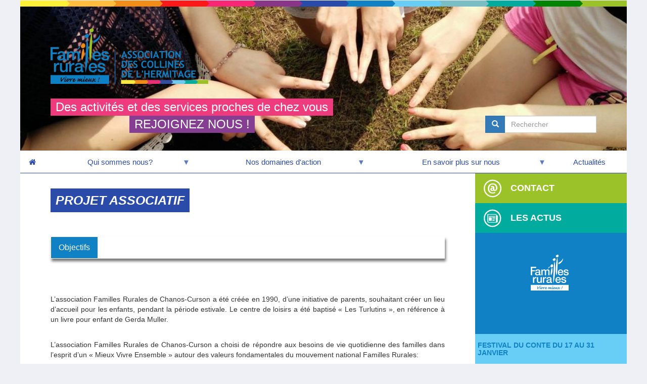

--- FILE ---
content_type: text/html; charset=UTF-8
request_url: https://www.famillesrurales.org/chanos-curson-colline-de-l-hermitage/5/projet-associatif
body_size: 9758
content:
<!DOCTYPE html>
<html  lang="fr" dir="ltr" prefix="og: https://ogp.me/ns#">
  <head>
    <meta charset="utf-8" />
<meta name="description" content="L’association Familles Rurales de Chanos-Curson a été créée en 1990, d’une initiative de parents, souhaitant créer un lieu d’accueil pour les enfants, pendant la période estivale. Le centre de loisirs a été baptisé « Les Turlutins », en référence à un livre pour enfant de Gerda Muller. L’association Familles Rurales de Chanos-Curson a choisi de répondre aux besoins de vie quotidienne des familles dans l’esprit d’un « Mieux Vivre Ensemble » autour des valeurs fondamentales du mouvement national Familles Rurales:" />
<link rel="canonical" href="https://www.famillesrurales.org/chanos-curson-colline-de-l-hermitage/5/projet-associatif" />
<meta name="Generator" content="Drupal 10 (https://www.drupal.org)" />
<meta name="MobileOptimized" content="width" />
<meta name="HandheldFriendly" content="true" />
<meta name="viewport" content="width=device-width, initial-scale=1.0" />
<style>div#sliding-popup, div#sliding-popup .eu-cookie-withdraw-banner, .eu-cookie-withdraw-tab {background: #000000} div#sliding-popup.eu-cookie-withdraw-wrapper { background: transparent; } #sliding-popup h1, #sliding-popup h2, #sliding-popup h3, #sliding-popup p, #sliding-popup label, #sliding-popup div, .eu-cookie-compliance-more-button, .eu-cookie-compliance-secondary-button, .eu-cookie-withdraw-tab { color: #ffffff;} .eu-cookie-withdraw-tab { border-color: #ffffff;}</style>
<link rel="icon" href="/chanos-curson-colline-de-l-hermitage/sites/multisite.famillesrurales.org._chanos-curson-colline-de-l-hermitage/files/template/favicon-32x32.png" type="image/vnd.microsoft.icon" />

    <title>Projet associatif | ASSOCIATION FAMILLES RURALES COLLINES DE L&#039;HERMITAGE DROME</title>
    <link rel="stylesheet" media="all" href="/chanos-curson-colline-de-l-hermitage/libraries/drupal-superfish/css/superfish.css?t8ng26" />
<link rel="stylesheet" media="all" href="/chanos-curson-colline-de-l-hermitage/core/misc/components/progress.module.css?t8ng26" />
<link rel="stylesheet" media="all" href="/chanos-curson-colline-de-l-hermitage/core/modules/system/css/components/align.module.css?t8ng26" />
<link rel="stylesheet" media="all" href="/chanos-curson-colline-de-l-hermitage/core/modules/system/css/components/fieldgroup.module.css?t8ng26" />
<link rel="stylesheet" media="all" href="/chanos-curson-colline-de-l-hermitage/core/modules/system/css/components/container-inline.module.css?t8ng26" />
<link rel="stylesheet" media="all" href="/chanos-curson-colline-de-l-hermitage/core/modules/system/css/components/clearfix.module.css?t8ng26" />
<link rel="stylesheet" media="all" href="/chanos-curson-colline-de-l-hermitage/core/modules/system/css/components/details.module.css?t8ng26" />
<link rel="stylesheet" media="all" href="/chanos-curson-colline-de-l-hermitage/core/modules/system/css/components/hidden.module.css?t8ng26" />
<link rel="stylesheet" media="all" href="/chanos-curson-colline-de-l-hermitage/core/modules/system/css/components/item-list.module.css?t8ng26" />
<link rel="stylesheet" media="all" href="/chanos-curson-colline-de-l-hermitage/core/modules/system/css/components/js.module.css?t8ng26" />
<link rel="stylesheet" media="all" href="/chanos-curson-colline-de-l-hermitage/core/modules/system/css/components/nowrap.module.css?t8ng26" />
<link rel="stylesheet" media="all" href="/chanos-curson-colline-de-l-hermitage/core/modules/system/css/components/position-container.module.css?t8ng26" />
<link rel="stylesheet" media="all" href="/chanos-curson-colline-de-l-hermitage/core/modules/system/css/components/reset-appearance.module.css?t8ng26" />
<link rel="stylesheet" media="all" href="/chanos-curson-colline-de-l-hermitage/core/modules/system/css/components/resize.module.css?t8ng26" />
<link rel="stylesheet" media="all" href="/chanos-curson-colline-de-l-hermitage/core/modules/system/css/components/system-status-counter.css?t8ng26" />
<link rel="stylesheet" media="all" href="/chanos-curson-colline-de-l-hermitage/core/modules/system/css/components/system-status-report-counters.css?t8ng26" />
<link rel="stylesheet" media="all" href="/chanos-curson-colline-de-l-hermitage/core/modules/system/css/components/system-status-report-general-info.css?t8ng26" />
<link rel="stylesheet" media="all" href="/chanos-curson-colline-de-l-hermitage/core/modules/system/css/components/tablesort.module.css?t8ng26" />
<link rel="stylesheet" media="all" href="/chanos-curson-colline-de-l-hermitage/modules/custom/fr_setup/css/captionjs.min.css?t8ng26" />
<link rel="stylesheet" media="all" href="/chanos-curson-colline-de-l-hermitage/core/modules/views/css/views.module.css?t8ng26" />
<link rel="stylesheet" media="all" href="/chanos-curson-colline-de-l-hermitage/modules/contrib/eu_cookie_compliance/css/eu_cookie_compliance.css?t8ng26" />
<link rel="stylesheet" media="all" href="/chanos-curson-colline-de-l-hermitage/modules/custom/lg_cartographie/leaflet/leaflet.css?t8ng26" />
<link rel="stylesheet" media="all" href="/chanos-curson-colline-de-l-hermitage/modules/custom/lg_cartographie/leaflet/markerCluster/MarkerCluster.Default.min.css?t8ng26" />
<link rel="stylesheet" media="all" href="/chanos-curson-colline-de-l-hermitage/libraries/drupal-superfish/style/blue/blue.css?t8ng26" />
<link rel="stylesheet" media="all" href="https://cdn.jsdelivr.net/npm/bootstrap@3.4.1/dist/css/bootstrap.css" integrity="sha256-0XAFLBbK7DgQ8t7mRWU5BF2OMm9tjtfH945Z7TTeNIo=" crossorigin="anonymous" />
<link rel="stylesheet" media="all" href="https://cdn.jsdelivr.net/npm/@unicorn-fail/drupal-bootstrap-styles@0.0.2/dist/3.4.0/8.x-3.x/drupal-bootstrap.css" integrity="sha512-j4mdyNbQqqp+6Q/HtootpbGoc2ZX0C/ktbXnauPFEz7A457PB6le79qasOBVcrSrOBtGAm0aVU2SOKFzBl6RhA==" crossorigin="anonymous" />
<link rel="stylesheet" media="all" href="/chanos-curson-colline-de-l-hermitage/themes/fr_associations/../fr_multisites/css/global.css?t8ng26" />
<link rel="stylesheet" media="all" href="/chanos-curson-colline-de-l-hermitage/themes/fr_associations/../fr_multisites/css/image.css?t8ng26" />
<link rel="stylesheet" media="all" href="/chanos-curson-colline-de-l-hermitage/themes/fr_associations/../fr_multisites/css/font/_frfont.css?t8ng26" />
<link rel="stylesheet" media="all" href="/chanos-curson-colline-de-l-hermitage/themes/fr_associations/../fr_multisites/css/owl.carousel.css?t8ng26" />
<link rel="stylesheet" media="all" href="/chanos-curson-colline-de-l-hermitage/themes/fr_associations/../fr_multisites/css/custom-slider.css?t8ng26" />
<link rel="stylesheet" media="all" href="/chanos-curson-colline-de-l-hermitage/themes/fr_associations/css/article.css?t8ng26" />
<link rel="stylesheet" media="all" href="/chanos-curson-colline-de-l-hermitage/themes/fr_associations/css/custom-carousel.css?t8ng26" />
<link rel="stylesheet" media="all" href="/chanos-curson-colline-de-l-hermitage/themes/fr_associations/css/accordions.css?t8ng26" />
<link rel="stylesheet" media="all" href="/chanos-curson-colline-de-l-hermitage/themes/fr_associations/css/goodies.css?t8ng26" />
<link rel="stylesheet" media="all" href="/chanos-curson-colline-de-l-hermitage/themes/fr_associations/css/style.css?t8ng26" />
<link rel="stylesheet" media="all" href="/chanos-curson-colline-de-l-hermitage/themes/fr_associations/css/page-login.css?t8ng26" />
<link rel="stylesheet" media="all" href="/chanos-curson-colline-de-l-hermitage/themes/fr_associations/css/page-emploi.css?t8ng26" />
<link rel="stylesheet" media="all" href="/chanos-curson-colline-de-l-hermitage/themes/fr_associations/css/custom-loader.css?t8ng26" />
<link rel="stylesheet" media="all" href="/chanos-curson-colline-de-l-hermitage/themes/fr_associations/css/tabs.css?t8ng26" />
<link rel="stylesheet" media="all" href="/chanos-curson-colline-de-l-hermitage/themes/fr_associations/css/admin.css?t8ng26" />
<link rel="stylesheet" media="all" href="/chanos-curson-colline-de-l-hermitage/themes/fr_associations/css/banner-buttons.css?t8ng26" />
<link rel="stylesheet" media="all" href="/chanos-curson-colline-de-l-hermitage/themes/fr_associations/css/superfish.css?t8ng26" />
<link rel="stylesheet" media="all" href="/chanos-curson-colline-de-l-hermitage/themes/fr_associations/css/header.css?t8ng26" />
<link rel="stylesheet" media="all" href="/chanos-curson-colline-de-l-hermitage/themes/fr_associations/css/footer.css?t8ng26" />
<link rel="stylesheet" media="all" href="/chanos-curson-colline-de-l-hermitage/themes/fr_associations/css/search-engine.css?t8ng26" />
<link rel="stylesheet" media="all" href="/chanos-curson-colline-de-l-hermitage/themes/fr_associations/css/blocks.css?t8ng26" />
<link rel="stylesheet" media="all" href="/chanos-curson-colline-de-l-hermitage/themes/fr_associations/css/newsletter-subscription.css?t8ng26" />
<link rel="stylesheet" media="all" href="/chanos-curson-colline-de-l-hermitage/themes/fr_associations/css/page-actualite.css?t8ng26" />
<link rel="stylesheet" media="all" href="/chanos-curson-colline-de-l-hermitage/themes/fr_associations/css/page-famillesrurales.css?t8ng26" />
<link rel="stylesheet" media="all" href="/chanos-curson-colline-de-l-hermitage/themes/fr_associations/css/page-etablissement.css?t8ng26" />
<link rel="stylesheet" media="all" href="/chanos-curson-colline-de-l-hermitage/themes/fr_associations/css/page-search-results.css?t8ng26" />
<link rel="stylesheet" media="all" href="/chanos-curson-colline-de-l-hermitage/themes/fr_associations/css/sharebox.css?t8ng26" />
<link rel="stylesheet" media="all" href="/chanos-curson-colline-de-l-hermitage/themes/fr_associations/css/custom-webform.css?t8ng26" />
<link rel="stylesheet" media="all" href="/chanos-curson-colline-de-l-hermitage/themes/fr_associations/../fr_multisites/css/bootstrap-css.css?t8ng26" />

    
        <script type="text/javascript" src="https://maps.googleapis.com/maps/api/js?key=AIzaSyD_rlksVx_jki4qmLuv0xMTwJQvoFxUUdc"></script>

                              
                                  

                  
      <link rel="stylesheet" href="/themes/fr_associations/kendo/css/kendo.common-bootstrap.css" />
      <link rel="stylesheet" href="/themes/fr_associations/kendo/css/kendo.bootstrap.css" />
  </head>
  <body class="path-node page-node-type-page-famillesrurales has-glyphicons">

      <div id="fb-root"></div>
    <script async defer crossorigin="anonymous" src="https://connect.facebook.net/fr_FR/sdk.js#xfbml=1&version=v20.0" nonce="54ThyLUI"></script>
  
  <script src="https://platform.linkedin.com/in.js" type="text/javascript">lang: fr_FR</script>

    <a href="#main-content" class="visually-hidden focusable skip-link">
      Aller au contenu principal
    </a>
    
      <div class="dialog-off-canvas-main-canvas" data-off-canvas-main-canvas>
    

                    <header class="navbar navbar-default container-fluid" id="navbar" role="banner">
            
                                                                            <div class="main-wrapper col-sm-12" role="heading">
                              <div class="region region-header">
    <div data-drupal-messages-fallback class="hidden"></div>

  </div>

                        </div>
                                    
                <ul class="arc-en-ciel">
    <li class="arc1">&nbsp;</li>
    <li class="arc2">&nbsp;</li>
    <li class="arc3">&nbsp;</li>
    <li class="arc4">&nbsp;</li>
    <li class="arc5">&nbsp;</li>
    <li class="arc6">&nbsp;</li>
    <li class="arc7">&nbsp;</li>
    <li class="arc8">&nbsp;</li>
    <li class="arc9">&nbsp;</li>
    <li class="arc10">&nbsp;</li>
    <li class="arc11">&nbsp;</li>
    <li class="arc12">&nbsp;</li>
    <li class="arc13">&nbsp;</li>
</ul>                <div class="navbar-header" style="background: url(https://www.famillesrurales.org/chanos-curson-colline-de-l-hermitage/sites/multisite.famillesrurales.org._chanos-curson-colline-de-l-hermitage/files/styles/banner_association/public/team-1381084_1920_0.jpg?itok=y_jwMuHh);background-size: cover;">
                      <div class="region region-navigation">
          <a class="logo navbar-btn pull-left" href="/chanos-curson-colline-de-l-hermitage/" title="Accueil" rel="home">
      <img src="https://www.famillesrurales.org/chanos-curson-colline-de-l-hermitage/sites/multisite.famillesrurales.org._chanos-curson-colline-de-l-hermitage/files/styles/logo_association/public/logo_COLLINES_HERMITAGE.png?itok=GoYxt3u0" alt="Accueil" />
    </a>
            <section id="block-utilisateurassociationbannerteaser" class="block block-fr-setup block-association-teaser-block clearfix">
  
    

          <div class="sentence">

                    <div>
                <div class="sentence1">

                    Des activités et des services proches de chez vous

                </div>
            </div>
        
                    <div>
                <div class="sentence2">

                    REJOIGNEZ NOUS ! 

                </div>
            </div>
        

    </div>

  </section>

<div class="search-block-form block block-search block-search-form-block" data-drupal-selector="search-block-form" id="block-fr-associations-search" role="search">
  
      <h2 class="visually-hidden">Search</h2>
    
      <form action="/chanos-curson-colline-de-l-hermitage/search/help" method="get" id="search-block-form" accept-charset="UTF-8">
  <div class="form-item js-form-item form-type-search js-form-type-search form-item-keys js-form-item-keys form-no-label form-group">
      <label for="edit-keys" class="control-label sr-only">Rechercher</label>
  
  
  <div class="input-group">

  <span class="input-group-btn">
    <button type="submit" value="Search" class="button js-form-submit form-submit btn-primary btn icon-only" name="">
      <span class="sr-only">Rechercher</span>
      <span class="icon glyphicon glyphicon-search" aria-hidden="true"></span>
    </button>
  </span>

  <input title="" data-drupal-selector="edit-keys" class="form-search form-control" placeholder="Rechercher" type="search"
         id="edit-keys" name="keys" value="" size="15" maxlength="128" data-toggle="tooltip"
         data-original-title="Indiquer les termes à rechercher">

</div>

  
  
  </div>
<div class="form-actions form-group js-form-wrapper form-wrapper" data-drupal-selector="edit-actions" id="edit-actions"></div>

</form>

  </div>
<section id="block-fr-associations-navigationprincipale-2" class="block block-superfish block-superfishmain clearfix">
  
    

      
<ul id="superfish-main" class="menu sf-menu sf-main sf-horizontal sf-style-blue">
  <li id="main-standardfront-page" class="sf-depth-1 sf-no-children">
        <a href="/chanos-curson-colline-de-l-hermitage/"
           class="sf-depth-1 sf-no-children home">
            <i class="icons icon-home"></i>
        </a>
    </li>
    <li style="z-index: 99;" id="0"
    ><a href="https://www.famillesrurales.org/chanos-curson-colline-de-l-hermitage" class=" menuparent" onclick="return false;"><span>Qui sommes nous? </span></a><ul><li style="z-index: 99;" id="0"
    ><a href="/chanos-curson-colline-de-l-hermitage/36/notre-projet" class="sf-depth-3" target="">Notre projet</a></li><li style="z-index: 98;" id="1"
    ><a href="/chanos-curson-colline-de-l-hermitage/37/nos-valeurs" class="sf-depth-3">Nos valeurs</a></li><li style="z-index: 97;" id="2"
    ><a href="/chanos-curson-colline-de-l-hermitage/9/les-activites-de-lassociation" class="sf-depth-3" target="">Les activités de l&#039;association</a></li><li style="z-index: 96;" id="3"
    ><a href="/chanos-curson-colline-de-l-hermitage/10/lequipe" class="sf-depth-3">L&#039;équipe</a></li></ul></li><li style="z-index: 98;" id="1"
    ><a href="https://www.famillesrurales.org/chanos-curson-colline-de-l-hermitage" class=" menuparent" onclick="return false;"><span>Nos domaines d&#039;action </span></a><ul><li style="z-index: 99;" id="0"
    ><a href="/chanos-curson-colline-de-l-hermitage/44/accueil-periscolaire-et-restauration-scolaire" class="sf-depth-3" target="">Accueil périscolaire et restauration scolaire</a></li><li style="z-index: 98;" id="1"
    ><a href="/chanos-curson-colline-de-l-hermitage/47/accueil-de-loisirs-mercredis-vacances" class="sf-depth-3" target="">Accueil de loisirs mercredis &amp; vacances (3/12ans)</a></li><li style="z-index: 97;" id="2"
    ><a href="/chanos-curson-colline-de-l-hermitage/51/actions-jeunesse" class="sf-depth-3" target="">Actions jeunesse (10ans et plus)</a></li><li style="z-index: 96;" id="3"
    ><a href="/chanos-curson-colline-de-l-hermitage/55/animations-locales" class="sf-depth-3" target="">Animations Locales (enfants, jeunes, adultes)</a></li><li style="z-index: 95;" id="4"
    ><a href="/chanos-curson-colline-de-l-hermitage/79/accompagnement-de-la-parentalite" class="sf-depth-3" target="">Accompagnement de la parentalité</a></li></ul></li><li style="z-index: 97;" id="2"
    ><a href="https://www.famillesrurales.org/chanos-curson-colline-de-l-hermitage" class=" menuparent" onclick="return false;"><span>En savoir plus sur nous </span></a><ul><li style="z-index: 99;" id="0"
    ><a href="/chanos-curson-colline-de-l-hermitage/58/consulter-nos-brochures-et-nos-lettres-dinformation" class="sf-depth-3">Brochures et lettre d&#039;information</a></li><li style="z-index: 98;" id="1"
    ><a href="/chanos-curson-colline-de-l-hermitage/61/la-boite-souvenirs" class="sf-depth-3" target="">La boîte à souvenirs</a></li><li style="z-index: 97;" id="2"
    ><a href="/chanos-curson-colline-de-l-hermitage/3/parle-de-nous-dans-la-presse" class="sf-depth-3" target="">On parle de nous dans la presse</a></li><li style="z-index: 96;" id="3"
    ><a href="/chanos-curson-colline-de-l-hermitage/57/nous-contacter" class="sf-depth-3">Nous contacter</a></li></ul></li><li style="z-index: 96;" id="3"
    ><a href="/chanos-curson-colline-de-l-hermitage/actualites" class="sf-depth-2">Actualités</a></li>
</ul>

  </section>


  </div>

                                                        </div>

                                                        </header>
    
    <div role="main" class="main-container container-fluid js-quickedit-main-content">

                        <section class="main-wrapper col-sm-9" id="main_bg">

                        
                                                            
                            
                                        <a id="main-content"></a>
                  <div class="region region-content">
        <h1 class="page-header">
<span>Projet associatif</span>
</h1>



<article data-history-node-id="5" class="page-famillesrurales full clearfix">

    <div class="introduction">

                                                        
    </div>

            <div id="article-tabs" class="div-nav-tab">

        <ul class="nav nav-tabs" role="tablist" id="tabs">
            
                                                                    
                                                    
                <li class=" last active">
                    <a href="/chanos-curson-colline-de-l-hermitage//5/projet-associatif" >
                        Objectifs
                    </a>
                </li>
                    </ul>

    </div>

    
                                        

    
    <div class="content">
        

<div class="field field--name-body field--type-text-with-summary field--label-hidden">
            <div class="field--item"><p>L’association Familles Rurales de Chanos-Curson a été créée en 1990, d’une initiative de parents, souhaitant créer un lieu d’accueil pour les enfants, pendant la période estivale. Le centre de loisirs a été baptisé « Les Turlutins », en référence à un livre pour enfant de Gerda Muller.</p><p><br>L’association Familles Rurales de Chanos-Curson a choisi de répondre aux besoins de vie quotidienne des familles dans l’esprit d’un « Mieux Vivre Ensemble » autour des valeurs fondamentales du mouvement national Familles Rurales:</p><ul>	<li>Agir en milieu rural pour rendre ce territoire attractif et accueillant (créer du</li></ul><p>lien social)</p><ul>	<li>Promouvoir la citoyenneté (participation volontariste de tous aux choix de vie</li></ul><p>publique) et la solidarité (partage équitable des ressources du territoire),</p><ul>	<li>Renforcer les liens entre les générations,</li>	<li>Conforter la dimension éducative des familles.</li></ul><p>&nbsp;</p><p><strong>Plusieurs objectifs ont été retenus, et seront notre « feuille de route » dans la mise en place de nouveaux services ou activités:</strong></p><p><br>Être solidaire et créer des liens:</p><ul>	<li>Favoriser la solidarité entre habitants de tous âges sur notre territoire intercommunal (et particulièrement les communes de Chanos-Curson, Veaunes et Mercurol),</li></ul><ul>	<li>Tisser un réseau entre bénévoles, favoriser le partenariat entre associations,</li>	<li>Favoriser la convivialité et la simplicité,-</li>	<li>Favoriser la mixité sociale,</li>	<li>Permettre aux nouvelles familles de s’intégrer dans la vie locale et associative,</li>	<li>Faire grandir les acteurs de l’association (projets professionnels des salariés, formation des bénévoles...).</li></ul><p>Donner une place privilégiée à la famille:</p><ul>	<li>Favoriser l’échange sur la parentalité,</li>	<li>Répondre aux besoins des familles</li>	<li>Encourager le développement de l'autonomie des enfants (mini-camps),</li></ul><p>Favoriser l’exercice de la citoyenneté:</p><ul>	<li>Favoriser l’implication des jeunes dans la vie locale (CMJ, actions solidaires)</li>	<li>S’ouvrir aux autres, localement et plus loin (échange avec Lyon)</li>	<li>Promouvoir le respect des différences quelles qu’elles soient (accueil enfants en situation de handicap)</li>	<li>Sensibiliser au respect de l’environnement et au développement local (projet poules,jardins, choix de prestataires locaux...)</li></ul><p>Contribuer au développement culturel:</p><ul>	<li>Développer la diffusion d’informations,</li>	<li>Favoriser la culture en milieu rural (Poursuivre le partenariat avec la bibliothèque, avec la MJC et PassAdos...)</li>	<li>Échanger nos savoirs</li>	<li>Susciter la curiosité et la découverte (soirée Jazz Vocal)</li></ul></div>
        </div>

    </div>

</article>

  </div>

                    </section>

                                            <aside class="main-wrapper col-sm-3" role="complementary">
                      <div class="region region-sidebar-second">
    <section id="block-utilisateuradressesassociationstructure" class="block block-fr-setup block-address-association-block clearfix">
  
    

      <div class="swrapper">

    <div class="banner-wrapper contact">
        <div class="banner">
            <i class="icons icon-contact"></i>
            <h4>Contact</h4>
        </div>
    </div>

    <div class="wrapper">

        
                        <h6>
                FR CHANOS CURSON
            </h6>
            
            <p>
                7 rue des Écoles<br />
<br />
                 26600  CHANOS CURSON
            </p>

            <p>

                                    <span class="blue icons icon-phone">&nbsp;09.71.45.40.58</span>
                    <br />
                
                
                
                
                                    <span class="blue icons icon-mail">&nbsp;<a href="mailto:evs.chanoscurson@gmail.com" class="spamspan">Nous écrire</a></span>
                    <br />
                
                                                                            </p>
            
        
        

    </div>

</div>


  </section>

<section class="block-fr-portail-utilisateurfamillesruralesliensprincipaux block block-fr-setup block-frmain-links-block clearfix" id="block-fr-associations-utilisateurfamillesruralesliensprincipaux">
  
    

      <div class="banner-wrapper webdesfamilles">
    <a class="banner arc bottom" href="https://www.webdesfamilles.fr">
        <i class="icons icon-famille"></i>
        <h4>
            WEB DES FAMILLES
        </h4>
    </a>
</div>

                        
                        
  </section>

<section class="views-element-container block block-views block-views-blockcustom-association-actualites-slider-assos-bloc-actu-sidebar clearfix" id="block-views-block-custom-association-actualites-slider-sidebar">
    

    <div class="swrapper">


        <div class="banner-wrapper actualites">
            <div class="banner">
                <i class="icons icon-actu-pres"></i>
                <h4>Les actus</h4>
            </div>
        </div>

        

                    <div class="wrapper">
                <div class="form-group">
<div class="view view-custom-association-actualites-slider view-id-custom_association_actualites_slider view-display-id-assos_bloc_actu_sidebar js-view-dom-id-37d87d26625e5ad100405cb5a0745b26d3d998e4081c1fed7555b72d5685d1fc">
    
        
            
            <div class="view-content">

            <div class="owl-carousel-container custom-carousel">
                <div class="owl-header">
                    <div class="carousel-arrows animate-onscroll">
                        <span class="left-arrow"><i class="icons icon-left-dir"></i></span>
                        <span class="right-arrow"><i class="icons icon-right-dir"></i></span>
                    </div>
                </div>
                <div class="owl-carousel" data-max-items="1">


                        <div class="views-row">





<article data-history-node-id="138" class="actualite is-promoted teaser clearfix petite-enfance bg">

  <div class="col-lg-6 col-md-6 col-sm-12 image">

        
    <img src="https://www.famillesrurales.org/chanos-curson-colline-de-l-hermitage/sites/multisite.famillesrurales.org._chanos-curson-colline-de-l-hermitage/files/template/image-defaut.png" class="default"/>


  </div>

  <div class="col-lg-6 col-md-6 col-sm-12 description">

    <div class="label petite-enfance color">Actualité</div>

    
          <h2>
        <a href="/chanos-curson-colline-de-l-hermitage/138/festival-du-conte-du-17-au-31-janvier" rel="bookmark">Festival du Conte du 17 au 31 janvier</a>
      </h2>
        

    <div class="date">
      Créée le 8 janvier 2025
    </div>

    <div class="resume">

      <p>
        Onzième édition avec des spectacles tout public et des formations pour les adultes
      </p>

      <div class="petite-enfance end-actu"></div>
    </div>

        


    
    

<div
    class="sharebox social-buttons"
    data-services=" facebook twitter-x"
    data-title="Festival du Conte du 17 au 31 janvier"
    data-url="https://www.famillesrurales.org/chanos-curson-colline-de-l-hermitage/138/festival-du-conte-du-17-au-31-janvier"
    data-youtube="">
    </div>


    <div class="more">
      <a href="/chanos-curson-colline-de-l-hermitage/138/festival-du-conte-du-17-au-31-janvier" class="btn btn-more">Lire +</a>
    </div>

  </div>

</article>
</div>


                </div>
            </div>
        </div>
    
                    </div>
</div>

            </div>
        
    </div>

</section>

<section class="block-fr-portail-utilisateursouscriptionnewsletter block block-fr-setup block-newsletter-subscription-block clearfix" id="block-fr-associations-utilisateursouscriptionnewsletter">
  
    

      
  </section>

<section id="block-fr-associations-utilisateurtimelinetwitter" class="block block-fr-setup block-twitter-timeline-block clearfix">
  
    

      <div class="swrapper">

        <div class="banner-wrapper network">
        <div class="banner">
            <i class="icons icon-share-alt"></i>
            <h4>Suivez-nous !</h4>
        </div>
    </div>
    
            <div style="padding-bottom: 10px;">
            <a class="twitter-timeline" data-lang="fr" data-height="645" data-theme="light" href="https://twitter.com/FamillesH">Tweets by FamillesRurales</a>
<script async src="//platform.twitter.com/widgets.js" charset="utf-8"></script>
        </div>
            <div>
            <div
        class="fb-page"
        data-href="https://www.facebook.com/Familles-Rurales-des-Collines-de-lHermitage-Chanos-Curson-341460166261775/"
        data-tabs="timeline" data-small-header="false"
        data-adapt-container-width="true"
        data-hide-cover="false"
        data-height="645"
        data-show-facepile="true">
    <blockquote cite="https://www.facebook.com/Familles-Rurales-des-Collines-de-lHermitage-Chanos-Curson-341460166261775/" class="fb-xfbml-parse-ignore">
        <a href="https://www.facebook.com/Familles-Rurales-des-Collines-de-lHermitage-Chanos-Curson-341460166261775/">Fil Facebook</a>
    </blockquote>
</div>
        </div>
    
</div>

  </section>


  </div>

                </aside>
                    
    </div>

            <footer class="footer container-fluid" role="contentinfo">
              <div class="region region-footer">
    <section id="block-fr-associations-utilisateuradresseprincipale" class="block block-fr-setup block-main-address-block clearfix">
  
    

      <h4>
    FR CHANOS CURSON</h4>
<p>
    7 rue des Écoles
 26600 CHANOS CURSON / 09.71.45.40.58 / evs.chanoscurson@gmail.com
</p>
<p>
        <a href="https://www.facebook.com/Familles-Rurales-des-Collines-de-lHermitage-Chanos-Curson-341460166261775/" title="Facebook" class="icons icon-facebook" target="_blank"></a>
        </p>

  </section>


  </div>

            <ul class="arc-en-ciel">
    <li class="arc1">&nbsp;</li>
    <li class="arc2">&nbsp;</li>
    <li class="arc3">&nbsp;</li>
    <li class="arc4">&nbsp;</li>
    <li class="arc5">&nbsp;</li>
    <li class="arc6">&nbsp;</li>
    <li class="arc7">&nbsp;</li>
    <li class="arc8">&nbsp;</li>
    <li class="arc9">&nbsp;</li>
    <li class="arc10">&nbsp;</li>
    <li class="arc11">&nbsp;</li>
    <li class="arc12">&nbsp;</li>
    <li class="arc13">&nbsp;</li>
</ul>
                            <div id="footer_bottom" class="row">
                    <div class="col-lg-12 col-md-12 col-sm-12 col-xs-12">
                          <div class="region region-footer-bottom">
    <section id="block-fr-associations-utilisateurcopyright" class="block block-fr-setup block-copyright-block clearfix">
  
    

      <p class="copyright">Copyright © 2017-2026 Familles Rurales.</p>

  </section>

<section id="block-utilisateurassolegalnotice" class="block block-fr-setup block-legalnoticeasso-block clearfix">
  
    

      
  </section>


  </div>

                    </div>
                </div>
            
        </footer>
    
  </div>

    

  
    <script type="application/json" data-drupal-selector="drupal-settings-json">{"path":{"baseUrl":"\/chanos-curson-colline-de-l-hermitage\/","pathPrefix":"","currentPath":"node\/5","currentPathIsAdmin":false,"isFront":false,"currentLanguage":"fr"},"pluralDelimiter":"\u0003","suppressDeprecationErrors":true,"ajaxPageState":{"libraries":"[base64]","theme":"fr_associations","theme_token":null},"ajaxTrustedUrl":{"\/chanos-curson-colline-de-l-hermitage\/search\/help":true},"eu_cookie_compliance":{"cookie_policy_version":"1.0.0","popup_enabled":true,"popup_agreed_enabled":false,"popup_hide_agreed":false,"popup_clicking_confirmation":false,"popup_scrolling_confirmation":false,"popup_html_info":"\u003Cdiv aria-labelledby=\u0022popup-text\u0022  class=\u0022eu-cookie-compliance-banner eu-cookie-compliance-banner-info eu-cookie-compliance-banner--opt-in\u0022\u003E\n  \u003Cdiv class=\u0022popup-content info eu-cookie-compliance-content\u0022\u003E\n        \u003Cdiv id=\u0022popup-text\u0022 class=\u0022eu-cookie-compliance-message\u0022 role=\u0022document\u0022\u003E\n      \u003Cp\u003EEn continuant \u00e0 naviguer sur notre site, vous acceptez que nous utilisions des cookies pour mesurer l\u0027audience de notre site et vous proposer des contenus selon vos centres d\u0027int\u00e9r\u00eats.\u003C\/p\u003E\n\n          \u003C\/div\u003E\n\n    \n    \u003Cdiv id=\u0022popup-buttons\u0022 class=\u0022eu-cookie-compliance-buttons\u0022\u003E\n            \u003Cbutton type=\u0022button\u0022 class=\u0022agree-button eu-cookie-compliance-secondary-button\u0022\u003EAccepter\u003C\/button\u003E\n              \u003Cbutton type=\u0022button\u0022 class=\u0022decline-button eu-cookie-compliance-default-button\u0022\u003ENon, merci.\u003C\/button\u003E\n          \u003C\/div\u003E\n  \u003C\/div\u003E\n\u003C\/div\u003E","use_mobile_message":false,"mobile_popup_html_info":"\u003Cdiv aria-labelledby=\u0022popup-text\u0022  class=\u0022eu-cookie-compliance-banner eu-cookie-compliance-banner-info eu-cookie-compliance-banner--opt-in\u0022\u003E\n  \u003Cdiv class=\u0022popup-content info eu-cookie-compliance-content\u0022\u003E\n        \u003Cdiv id=\u0022popup-text\u0022 class=\u0022eu-cookie-compliance-message\u0022 role=\u0022document\u0022\u003E\n      \n          \u003C\/div\u003E\n\n    \n    \u003Cdiv id=\u0022popup-buttons\u0022 class=\u0022eu-cookie-compliance-buttons\u0022\u003E\n            \u003Cbutton type=\u0022button\u0022 class=\u0022agree-button eu-cookie-compliance-secondary-button\u0022\u003EAccepter\u003C\/button\u003E\n              \u003Cbutton type=\u0022button\u0022 class=\u0022decline-button eu-cookie-compliance-default-button\u0022\u003ENon, merci.\u003C\/button\u003E\n          \u003C\/div\u003E\n  \u003C\/div\u003E\n\u003C\/div\u003E","mobile_breakpoint":768,"popup_html_agreed":false,"popup_use_bare_css":false,"popup_height":"auto","popup_width":"100%","popup_delay":1000,"popup_link":"\/chanos-curson-colline-de-l-hermitage\/","popup_link_new_window":true,"popup_position":false,"fixed_top_position":true,"popup_language":"fr","store_consent":false,"better_support_for_screen_readers":false,"cookie_name":"","reload_page":false,"domain":"","domain_all_sites":false,"popup_eu_only":false,"popup_eu_only_js":false,"cookie_lifetime":100,"cookie_session":0,"set_cookie_session_zero_on_disagree":0,"disagree_do_not_show_popup":false,"method":"opt_in","automatic_cookies_removal":true,"allowed_cookies":"","withdraw_markup":"\u003Cbutton type=\u0022button\u0022 class=\u0022eu-cookie-withdraw-tab\u0022\u003EParam\u00e8tres de confidentialit\u00e9\u003C\/button\u003E\n\u003Cdiv aria-labelledby=\u0022popup-text\u0022 class=\u0022eu-cookie-withdraw-banner\u0022\u003E\n  \u003Cdiv class=\u0022popup-content info eu-cookie-compliance-content\u0022\u003E\n    \u003Cdiv id=\u0022popup-text\u0022 class=\u0022eu-cookie-compliance-message\u0022 role=\u0022document\u0022\u003E\n      \u003Ch2\u003ENous utilisons des cookies sur ce site pour am\u00e9liorer votre exp\u00e9rience d\u0027utilisateur.\u003C\/h2\u003E\n\u003Cp\u003EVous avez consenti \u00e0 l\u0027ajout de cookies.\u003C\/p\u003E\n\n    \u003C\/div\u003E\n    \u003Cdiv id=\u0022popup-buttons\u0022 class=\u0022eu-cookie-compliance-buttons\u0022\u003E\n      \u003Cbutton type=\u0022button\u0022 class=\u0022eu-cookie-withdraw-button \u0022\u003ERetirer le consentement\u003C\/button\u003E\n    \u003C\/div\u003E\n  \u003C\/div\u003E\n\u003C\/div\u003E","withdraw_enabled":false,"reload_options":0,"reload_routes_list":"","withdraw_button_on_info_popup":false,"cookie_categories":[],"cookie_categories_details":[],"enable_save_preferences_button":true,"cookie_value_disagreed":"0","cookie_value_agreed_show_thank_you":"1","cookie_value_agreed":"2","containing_element":"body","settings_tab_enabled":false,"olivero_primary_button_classes":"","olivero_secondary_button_classes":"","close_button_action":"close_banner","open_by_default":false,"modules_allow_popup":true,"hide_the_banner":false,"geoip_match":true,"unverified_scripts":["\/chanos-curson-colline-de-l-hermitage\/chanos-curson-colline-de-l-hermitage\/"]},"bootstrap":{"forms_has_error_value_toggle":1,"tooltip_enabled":1,"tooltip_animation":1,"tooltip_container":"body","tooltip_delay":"0","tooltip_html":0,"tooltip_placement":"auto left","tooltip_selector":"","tooltip_trigger":"hover","popover_enabled":1,"popover_animation":1,"popover_auto_close":1,"popover_container":"body","popover_content":"","popover_delay":"0","popover_html":0,"popover_placement":"right","popover_selector":"","popover_title":"","popover_trigger":"click"},"views":{"ajax_path":"\/chanos-curson-colline-de-l-hermitage\/views\/ajax","ajaxViews":{"views_dom_id:37d87d26625e5ad100405cb5a0745b26d3d998e4081c1fed7555b72d5685d1fc":{"view_name":"custom_association_actualites_slider","view_display_id":"assos_bloc_actu_sidebar","view_args":"","view_path":"\/node\/10","view_base_path":null,"view_dom_id":"37d87d26625e5ad100405cb5a0745b26d3d998e4081c1fed7555b72d5685d1fc","pager_element":0}}},"fr_setup":{"addMaps":{"structure_type":"association","structure_id":"593","nouvelleregion_id":-1,"base_path":"\/chanos-curson-colline-de-l-hermitage\/","polygon":-1,"wdfUrl":"https:\/\/www.webdesfamilles.fr"}},"superfish":{"superfish-main":{"id":"superfish-main","sf":{"animation":{"opacity":"show","height":"show"},"speed":"fast","dropShadows":false},"plugins":{"smallscreen":{"mode":"window_width","expandText":"D\u00e9plier","collapseText":"Replier","title":"Navigation principale"},"supposition":true,"supersubs":true}}},"user":{"uid":0,"permissionsHash":"523e49915e1dd1ddbea7199b15ecd7b36da6ce13e6c361388bee5690db984237"}}</script>
<script src="/chanos-curson-colline-de-l-hermitage/core/assets/vendor/jquery/jquery.min.js?v=3.7.1"></script>
<script src="/chanos-curson-colline-de-l-hermitage/core/assets/vendor/underscore/underscore-min.js?v=1.13.7"></script>
<script src="/chanos-curson-colline-de-l-hermitage/core/assets/vendor/once/once.min.js?v=1.0.1"></script>
<script src="/chanos-curson-colline-de-l-hermitage/sites/multisite.famillesrurales.org._chanos-curson-colline-de-l-hermitage/files/languages/fr_Z2Vi6BC0V0UwDYiPKgoHPoccwTRg_1dtpm_Ux4vKdr4.js?t8ng26"></script>
<script src="/chanos-curson-colline-de-l-hermitage/core/misc/drupalSettingsLoader.js?v=10.4.5"></script>
<script src="/chanos-curson-colline-de-l-hermitage/core/misc/drupal.js?v=10.4.5"></script>
<script src="/chanos-curson-colline-de-l-hermitage/core/misc/drupal.init.js?v=10.4.5"></script>
<script src="/chanos-curson-colline-de-l-hermitage/core/assets/vendor/tabbable/index.umd.min.js?v=6.2.0"></script>
<script src="https://cdn.jsdelivr.net/npm/bootstrap@3.4.1/dist/js/bootstrap.js" integrity="sha256-29KjXnLtx9a95INIGpEvHDiqV/qydH2bBx0xcznuA6I=" crossorigin="anonymous"></script>
<script src="/chanos-curson-colline-de-l-hermitage/themes/contrib/bootstrap/js/drupal.bootstrap.js?t8ng26"></script>
<script src="/chanos-curson-colline-de-l-hermitage/themes/contrib/bootstrap/js/attributes.js?t8ng26"></script>
<script src="/chanos-curson-colline-de-l-hermitage/themes/contrib/bootstrap/js/theme.js?t8ng26"></script>
<script src="/chanos-curson-colline-de-l-hermitage/themes/contrib/bootstrap/js/popover.js?t8ng26"></script>
<script src="/chanos-curson-colline-de-l-hermitage/themes/contrib/bootstrap/js/tooltip.js?t8ng26"></script>
<script src="/chanos-curson-colline-de-l-hermitage/modules/contrib/eu_cookie_compliance/js/eu_cookie_compliance.min.js?t8ng26"></script>
<script src="/chanos-curson-colline-de-l-hermitage/modules/custom/fr_setup/js/jquery.ui.autocomplete.min.js?t8ng26"></script>
<script src="/chanos-curson-colline-de-l-hermitage/modules/custom/fr_setup/js/jquery.ui.menu.min.js?t8ng26"></script>
<script src="/chanos-curson-colline-de-l-hermitage/themes/fr_associations/js/assos-common.js?t8ng26"></script>
<script src="/chanos-curson-colline-de-l-hermitage/themes/fr_associations/../fr_multisites/js/video-resize.js?t8ng26"></script>
<script src="/chanos-curson-colline-de-l-hermitage/themes/fr_associations/../fr_multisites/js/jquery.sharebox.js?t8ng26"></script>
<script src="/chanos-curson-colline-de-l-hermitage/themes/fr_associations/../fr_multisites/js/jquery.flexslider-min.js?t8ng26"></script>
<script src="/chanos-curson-colline-de-l-hermitage/themes/fr_associations/../fr_multisites/js/owl.carousel.min.js?t8ng26"></script>
<script src="/chanos-curson-colline-de-l-hermitage/themes/fr_associations/../fr_multisites/js/accordions.js?t8ng26"></script>
<script src="/chanos-curson-colline-de-l-hermitage/themes/fr_associations/../fr_multisites/js/tabs.js?t8ng26"></script>
<script src="/chanos-curson-colline-de-l-hermitage/themes/fr_associations/../fr_multisites/js/sliders.js?t8ng26"></script>
<script src="/chanos-curson-colline-de-l-hermitage/themes/fr_associations/js/carousel.js?t8ng26"></script>
<script src="/chanos-curson-colline-de-l-hermitage/modules/custom/fr_setup/js/frsetup_wdf_addmap.js?t8ng26"></script>
<script src="/chanos-curson-colline-de-l-hermitage/modules/custom/fr_setup/js/add-maps.js?v=1.x"></script>
<script src="/chanos-curson-colline-de-l-hermitage/modules/custom/fr_setup/js/jquery.caption.js?v=1.x"></script>
<script src="/chanos-curson-colline-de-l-hermitage/modules/custom/lg_cartographie/leaflet/leaflet.js?t8ng26"></script>
<script src="/chanos-curson-colline-de-l-hermitage/modules/custom/lg_cartographie/leaflet/markerCluster/leaflet.markercluster.min.js?t8ng26"></script>
<script src="/chanos-curson-colline-de-l-hermitage/modules/custom/lg_cartographie/js/lg_cartographie_tools.js?t8ng26"></script>
<script src="/chanos-curson-colline-de-l-hermitage/modules/contrib/superfish/js/superfish.js?v=2.0"></script>
<script src="/chanos-curson-colline-de-l-hermitage/libraries/drupal-superfish/superfish.js?t8ng26"></script>
<script src="/chanos-curson-colline-de-l-hermitage/libraries/drupal-superfish/jquery.hoverIntent.minified.js?t8ng26"></script>
<script src="/chanos-curson-colline-de-l-hermitage/libraries/drupal-superfish/sfsmallscreen.js?t8ng26"></script>
<script src="/chanos-curson-colline-de-l-hermitage/libraries/drupal-superfish/supersubs.js?t8ng26"></script>
<script src="/chanos-curson-colline-de-l-hermitage/libraries/drupal-superfish/supposition.js?t8ng26"></script>
<script src="/chanos-curson-colline-de-l-hermitage/core/misc/jquery.form.js?v=4.3.0"></script>
<script src="/chanos-curson-colline-de-l-hermitage/core/misc/progress.js?v=10.4.5"></script>
<script src="/chanos-curson-colline-de-l-hermitage/themes/contrib/bootstrap/js/misc/progress.js?t8ng26"></script>
<script src="/chanos-curson-colline-de-l-hermitage/core/assets/vendor/loadjs/loadjs.min.js?v=4.3.0"></script>
<script src="/chanos-curson-colline-de-l-hermitage/core/misc/debounce.js?v=10.4.5"></script>
<script src="/chanos-curson-colline-de-l-hermitage/core/misc/announce.js?v=10.4.5"></script>
<script src="/chanos-curson-colline-de-l-hermitage/core/misc/message.js?v=10.4.5"></script>
<script src="/chanos-curson-colline-de-l-hermitage/themes/contrib/bootstrap/js/misc/message.js?t8ng26"></script>
<script src="/chanos-curson-colline-de-l-hermitage/core/misc/ajax.js?v=10.4.5"></script>
<script src="/chanos-curson-colline-de-l-hermitage/themes/contrib/bootstrap/js/misc/ajax.js?t8ng26"></script>
<script src="/chanos-curson-colline-de-l-hermitage/core/modules/views/js/base.js?v=10.4.5"></script>
<script src="/chanos-curson-colline-de-l-hermitage/core/modules/views/js/ajax_view.js?v=10.4.5"></script>
<script src="/chanos-curson-colline-de-l-hermitage/themes/contrib/bootstrap/js/modules/views/ajax_view.js?t8ng26"></script>


      
  </body>
</html>


--- FILE ---
content_type: text/css
request_url: https://www.famillesrurales.org/chanos-curson-colline-de-l-hermitage/themes/fr_associations/css/custom-carousel.css?t8ng26
body_size: 348
content:
.custom-carousel {
  position: relative;
  margin: 0;
}
.custom-carousel:hover .owl-header span {
  opacity: 1;
}
.custom-carousel.view-empty {
  padding: 0 15px;
  background: #ffffff;
  height: 450px;
}
.custom-carousel .owl-header {
  position: absolute;
  top: 35px;
  left: 0;
  z-index: 2;
  width: 100%;
}
.custom-carousel .owl-header span {
  position: absolute;
  top: 0;
  height: 35px;
  width: 35px;
  background: #01ab9e;
  color: #ffffff;
  opacity: 0;
}
.custom-carousel .owl-header span.left-arrow {
  left: 20px;
}
.custom-carousel .owl-header span.right-arrow {
  right: 20px;
}
.custom-carousel .owl-header span i:before {
  font-size: 25px;
  top: 5px;
  position: relative;
}
.custom-carousel .owl-carousel {
  position: relative;
  z-index: 1;
}
.custom-carousel .owl-item {
  padding: 0;
}
.fr-carousel-simple .custom-carousel .owl-item {
  padding: 0 20px;
}
.fr-carousel-simple article .more,
.fr-carousel-simple article .sharebox {
  display: none;
}


--- FILE ---
content_type: text/css
request_url: https://www.famillesrurales.org/chanos-curson-colline-de-l-hermitage/themes/fr_associations/css/accordions.css?t8ng26
body_size: 552
content:
.accordions {
  list-style: none;
  padding: 0;
}
.accordions li.accordion {
  margin-bottom: 8px;
}
.accordions li.accordion.separateur {
  padding-top: 20px;
}
.accordions li.accordion .accordion-header {
  background: #fff;
  padding: 10px 5px;
  border-bottom: 4px solid #1081c5;
  position: relative;
  cursor: pointer;
}
.accordions li.accordion .accordion-header .accordion-icon {
  position: absolute;
  top: 7px;
  left: 10px;
  font-size: 16px;
}
.accordions li.accordion .accordion-header .accordion-icon:before {
  font-family: famillesrurales;
  content: "\e820";
  color: #1081c5;
}
.accordions li.accordion .accordion-header h6 {
  color: #1081c5;
  font-size: 15px;
  text-shadow: 0 0 0 0;
  padding: 0 25px;
  font-weight: normal;
  margin: 0;
  text-transform: none;
}
.accordions li.accordion .accordion-header h6 span {
  color: #999999;
  font-size: 13px;
}
.accordions li.accordion .accordion-header > div {
  height: 75px;
  display: table-cell;
  vertical-align: middle;
}
.accordions li.accordion .accordion-header .left {
  width: 100px;
  text-align: center;
}
.accordions li.accordion .accordion-header .left img {
  max-width: 90px;
  max-height: 75px;
}
.accordions li.accordion .accordion-content {
  padding: 20px 15px;
  background: #fafbfd;
}
.accordions li.accordion.accordion-active .accordion-header,
.accordions li.accordion:hover .accordion-header {
  background: #1081c5;
  color: #ffffff;
  border-color: #1081c5;
}
.accordions li.accordion.accordion-active .accordion-header .accordion-icon:before,
.accordions li.accordion:hover .accordion-header .accordion-icon:before {
  color: #ffffff;
}
.accordions li.accordion.accordion-active .accordion-header h6,
.accordions li.accordion:hover .accordion-header h6 {
  color: #ffffff;
}
.accordions li.accordion.accordion-active .accordion-header h6 span,
.accordions li.accordion:hover .accordion-header h6 span {
  color: #ffffff;
}
.accordions li.accordion.accordion-active .accordion-header .accordion-icon:before {
  content: "\e820";
}
article .accordions li.accordion .accordion-header .arc-en-ciel {
  position: absolute;
  top: -6px;
  left: 0;
}


--- FILE ---
content_type: text/css
request_url: https://www.famillesrurales.org/chanos-curson-colline-de-l-hermitage/themes/fr_associations/css/goodies.css?t8ng26
body_size: 819
content:
.arc-en-ciel {
  width: 100%;
  height: 6px;
  list-style-type: none;
  padding: 0;
  margin: 0;
  display: table;
}
.bottom .arc-en-ciel {
  position: absolute;
  bottom: 0;
  left: 0;
}
.arc-en-ciel li {
  display: table-cell;
  position: relative;
  font-size: 0;
  line-height: 0;
}
.arc-en-ciel li:before {
  content: " ";
  display: block;
  width: 0px;
  height: 0px;
  border: 3px solid transparent;
  background: transparent;
  position: absolute;
  top: 0;
  left: 0;
  border-right: 0;
  border-top-color: transparent;
  border-bottom-color: transparent;
}
.arc-en-ciel .arc1 {
  background: #FDF036;
}
.arc-en-ciel .arc2 {
  background: #ffbc3f;
}
.arc-en-ciel .arc2:before {
  border-left-color: #FDF036;
  border-top-color: #ffbc3f;
  border-bottom-color: #ffbc3f;
}
.arc-en-ciel .arc3 {
  background: #f18c18;
}
.arc-en-ciel .arc3:before {
  border-left-color: #ffbc3f;
  border-top-color: #f18c18;
  border-bottom-color: #f18c18;
}
.arc-en-ciel .arc4 {
  background: #FC1819;
}
.arc-en-ciel .arc4:before {
  border-left-color: #f18c18;
  border-top-color: #FC1819;
  border-bottom-color: #FC1819;
}
.arc-en-ciel .arc5 {
  background: #f92675;
}
.arc-en-ciel .arc5:before {
  border-left-color: #FC1819;
  border-top-color: #f92675;
  border-bottom-color: #f92675;
}
.arc-en-ciel .arc6 {
  background: #893688;
}
.arc-en-ciel .arc6:before {
  border-left-color: #f92675;
  border-top-color: #893688;
  border-bottom-color: #893688;
}
.arc-en-ciel .arc7 {
  background: #2a4baa;
}
.arc-en-ciel .arc7:before {
  border-left-color: #893688;
  border-top-color: #2a4baa;
  border-bottom-color: #2a4baa;
}
.arc-en-ciel .arc8 {
  background: #1081c5;
}
.arc-en-ciel .arc8:before {
  border-left-color: #2a4baa;
  border-top-color: #1081c5;
  border-bottom-color: #1081c5;
}
.arc-en-ciel .arc9 {
  background: #68cef6;
}
.arc-en-ciel .arc9:before {
  border-left-color: #1081c5;
  border-top-color: #68cef6;
  border-bottom-color: #68cef6;
}
.arc-en-ciel .arc10 {
  background: #78bec3;
}
.arc-en-ciel .arc10:before {
  border-left-color: #68cef6;
  border-top-color: #78bec3;
  border-bottom-color: #78bec3;
}
.arc-en-ciel .arc11 {
  background: #01ab9e;
}
.arc-en-ciel .arc11:before {
  border-left-color: #78bec3;
  border-top-color: #01ab9e;
  border-bottom-color: #01ab9e;
}
.arc-en-ciel .arc12 {
  background: #028400;
}
.arc-en-ciel .arc12:before {
  border-left-color: #01ab9e;
  border-top-color: #028400;
  border-bottom-color: #028400;
}
.arc-en-ciel .arc13 {
  background: #9bc229;
}
.arc-en-ciel .arc13:before {
  border-left-color: #028400;
  border-top-color: #9bc229;
  border-bottom-color: #9bc229;
}
.badge {
  color: #ffffff;
  padding: 10px;
  margin: 5px 0 5px 0;
}
.badge[href]:focus,
.badge[href]:hover {
  color: #ffffff;
  text-decoration: none;
}
.badge.badge-danger {
  background: #dc3545;
}
.badge.badge-danger[href]:focus,
.badge.badge-danger[href]:hover {
  background-color: #bd2130;
}
.badge.badge-primary {
  background: #007bff;
}
.badge.badge-primary[href]:focus,
.badge.badge-primary[href]:hover {
  background-color: #0062cc;
}
.badge.badge-secondary {
  background: #6c757d;
}
.badge.badge-secondary[href]:focus,
.badge.badge-secondary[href]:hover {
  background-color: #545b62;
}
.badge.badge-success {
  background: #28a745;
}
.badge.badge-success[href]:focus,
.badge.badge-success[href]:hover {
  background-color: #1e7e34;
}
.badge.badge-warning {
  background: #ffc107;
}
.badge.badge-warning[href]:focus,
.badge.badge-warning[href]:hover {
  background-color: #d39e00;
}
.badge.badge-info {
  background: #17a2b8;
}
.badge.badge-info[href]:focus,
.badge.badge-info[href]:hover {
  background-color: #117a8b;
}
.badge.badge-light {
  background: #f8f9fa;
}
.badge.badge-light[href]:focus,
.badge.badge-light[href]:hover {
  background-color: #dae0e5;
}
.badge.badge-dark {
  background: #343a40;
}
.badge.badge-dark[href]:focus,
.badge.badge-dark[href]:hover {
  background-color: #1d2124;
}


--- FILE ---
content_type: text/css
request_url: https://www.famillesrurales.org/chanos-curson-colline-de-l-hermitage/themes/fr_associations/css/blocks.css?t8ng26
body_size: 951
content:
#block-views-block-custom-association-actualites-actu-home .view .view-empty {
  padding: 60px;
}
#custom-add-menu a {
  padding: 6px 12px;
  font-size: 14px;
}
#block-fr-associations-utilisateurchiffrescles .swrapper .wrapper {
  padding: 10px;
}
#block-utilisateuradressesassociationstructure .swrapper .banner-wrapper {
  cursor: pointer;
}
#block-utilisateuradressesassociationstructure .swrapper .wrapper {
  padding: 10px;
  display: none;
}
#block-fr-publication-adminmesinformations {
  position: relative;
}
#block-fr-publication-adminmesinformations .structure {
  display: none;
}
#block-utilisateurassociationbannerteaser {
  position: absolute;
  bottom: 80px;
  left: 60px;
}
#block-utilisateurassociationbannerteaser .sentence {
  font-size: 24px;
  color: #ffffff;
  font-family: "Trebuchet MS", Helvetica, Arial, sans-serif;
  text-align: center;
}
#block-utilisateurassociationbannerteaser .sentence .sentence1 {
  background: #ed3b7d;
  display: inline-block;
  padding: 0 10px;
}
#block-utilisateurassociationbannerteaser .sentence .sentence2 {
  background: #853e92;
  display: inline-block;
  padding: 0 10px;
}
#block-fr-associations-search {
  position: absolute;
  bottom: 80px;
  right: 60px;
  width: 220px;
}
#block-fr-associations-search .form-item {
  margin: 0;
}
#block-fr-associations-search .form-submit {
  -webkit-border-radius: 0;
  -moz-border-radius: 0;
  border-radius: 0;
  -moz-background-clip: padding;
  -webkit-background-clip: padding-box;
  background-clip: padding-box;
}
#block-fr-associations-search input {
  -webkit-border-radius: 0;
  -moz-border-radius: 0;
  border-radius: 0;
  -moz-background-clip: padding;
  -webkit-background-clip: padding-box;
  background-clip: padding-box;
  border-left: 0;
}
#block-fr-associations-utilisateurliensdaccesadmin {
  position: absolute;
  top: 40px;
  right: 60px;
}
#block-fr-associations-utilisateurhomepresentation {
  background: #68cef6;
}
#block-fr-associations-utilisateurhomepresentation .bwrapper {
  padding: 64px 60px;
}
#block-fr-associations-utilisateurhomepresentation .bwrapper .bheader .title {
  overflow: hidden;
}
#block-fr-associations-utilisateurhomepresentation .bwrapper .bheader .title > div {
  font-family: "Trebuchet MS", Helvetica, Arial, sans-serif;
  color: #ffffff;
  font-size: 32px;
  font-weight: bold;
  float: left;
  padding: 0 10px;
  text-transform: uppercase;
  font-style: italic;
}
#block-fr-associations-utilisateurhomepresentation .bwrapper .bheader .title .t1 {
  background: #2a4baa;
}
#block-fr-associations-utilisateurhomepresentation .bwrapper .bheader .title .t2 {
  background: #9bc229;
  float: right;
}
#block-fr-associations-utilisateurhomepresentation .bwrapper .bheader .title .t3 {
  background: #028400;
  font-size: 22px;
}
#block-fr-associations-utilisateurhomepresentation .bwrapper .bcontent {
  padding-top: 30px;
  color: #2a4baa;
  font-weight: bold;
}
#block-fr-associations-navigationprincipale-2 #superfish-main-toggle {
  width: 100%;
  min-height: 48px;
  display: block;
}
#block-fr-associations-navigationprincipale-2 #superfish-main-toggle span {
  display: none;
}
#block-fr-associations-navigationprincipale-2 #superfish-main-accordion {
  margin: 0;
}
@media screen and (max-width: 767px) {
  #block-utilisateurassociationbannerteaser {
    position: relative;
    top: 0;
    left: 0;
    width: 100%;
    float: left;
  }
  #block-fr-associations-utilisateurliensdaccesadmin {
    display: none;
  }
  #block-fr-associations-utilisateurhomepresentation .bwrapper {
    padding: 30px;
  }
  #block-fr-associations-utilisateurhomepresentation .bwrapper .bheader {
    overflow: hidden;
  }
  #block-fr-associations-utilisateurhomepresentation .bwrapper .bheader .title {
    float: left;
  }
  #block-fr-associations-utilisateurhomepresentation .bwrapper .bheader .title .t1,
  #block-fr-associations-utilisateurhomepresentation .bwrapper .bheader .title .t2,
  #block-fr-associations-utilisateurhomepresentation .bwrapper .bheader .title .t3 {
    clear: both;
  }
  #block-fr-associations-search {
    position: relative;
    bottom: 0;
    right: 0;
    width: 220px;
    float: right;
    padding: 10px;
  }
}


--- FILE ---
content_type: text/css
request_url: https://www.famillesrurales.org/chanos-curson-colline-de-l-hermitage/themes/fr_associations/css/sharebox.css?t8ng26
body_size: 474
content:
.sharebox {
  width: 100%;
  text-align: center;
}
ul.sharebox-buttons,
ul.sharebox-buttons li {
  display: inline-block;
  font-family: 'Helvetica Neue', Helvetica, Arial, sans-serif;
  font-size: 12px;
  margin: 0;
  padding: 0;
  vertical-align: middle;
}
.sharebox.large ul.sharebox-buttons li {
  font-size: 18px;
}
ul.sharebox-buttons li {
  margin-left: 0;
  margin-right: 0.5em;
}
ul.sharebox-buttons li:last-child {
  margin-right: 0;
}
ul.sharebox-buttons li a {
  border-radius: 3px;
  color: white !important;
  display: inline-block;
  font-size: inherit;
  font-family: inherit;
  font-weight: normal;
  line-height: 1;
  margin: 0;
  padding: 0;
  text-decoration: none;
}
ul.sharebox-buttons li a:hover {
  text-shadow: 0 1px 0 #fff;
}
ul.sharebox-buttons li a i {
  background-position: 2px center;
  background-repeat: no-repeat;
  display: block;
  line-height: 1.5em;
  opacity: 1;
  padding: 3px 12px 3px 7px;
  text-shadow: none;
}
ul.sharebox-buttons li a:hover i {
  opacity: .8;
}
ul.sharebox-buttons li.share-facebook a {
  background: #4267b2;
}
ul.sharebox-buttons li.share-twitter a {
  background: #1b95e0;
}
ul.sharebox-buttons li.share-youtube a {
  background: #e62117;
}
ul.sharebox-buttons li.share-twitter-x a {
  background: #000000;
}


--- FILE ---
content_type: application/javascript
request_url: https://www.famillesrurales.org/chanos-curson-colline-de-l-hermitage/themes/fr_multisites/js/jquery.sharebox.js?t8ng26
body_size: 1775
content:
(function($) {
	"use strict";

	// Plugin name
	var name = "sharebox";

	// jQuery plugin
	var Self = function(options) {
		var	Defaults = Self.defaults,
			Services = Self.services;

		this.each(function() {
			var	$this = $(this),
				attrs = {
					url      : $this.data("url"),
                    youtube  : $this.data("youtube"),
					title    : $this.data("title"),
					services : $this.data("services"),
                    hashtag  : $this.data("hashtag")
				},
				settings = $.extend({}, Defaults, attrs, options),
				services = settings.services.match(/\S+/g);

			// Container
			var $ul = $this.find("ul.sharebox-buttons");
			if (! $ul.length)
				$ul = $("<ul></ul>").addClass("sharebox-buttons").appendTo($this);

			// Buttons
			$.each(services, function(i, name)
			{
				name = name.replace("google+", "google-plus");

				var Service = Services[name];
				if (! Service) return;

				// li
				var $li = $ul.find("li.share-"+name);

				if (! $li.length)
				{
                    $li = $("<li rel=\"tooltip\" data-original-title=\"Partager sur "+Service.label+".\"></li>").addClass("share-"+name).appendTo($ul);

                    if (name != 'youtube')
                    {
                        // a
                        $li.append(
                            $("<a></a>")
                                .attr({
                                    href  : ($.isFunction(Service.url) ? Service.url(settings) : Service.url),
                                    title : (Service.label || name)
                                })
                                .data({
                                    width  : Service.width,
                                    height : Service.height
                                })
                                .click(function() {
                                    return Service.click.call(this, settings);
                                })
                                .append(
                                    $('<i class="icons icon-'+name+'"></i>')
                                        .text(Service.label || name)
                                )
                        );
                        $('li[rel=tooltip]').tooltip();
                    }
                    else
                    {
                        $li.append(
                            $("<a></a>")
                                .attr({
                                    href   : ($.isFunction(Service.url) ? Service.url(settings) : Service.url),
                                    title  : (Service.label || name),
									target : '_blanck'
                                })
                                .append(
                                    $('<i class="icons icon-'+name+'-2"></i>')
                                        .text(Service.label || name)
                                )
                        );
                    }
				}




			});
		});

		return this;
	};

	// Autoinit `.sharebox` elements
	$(document).ready(function() {
		$(".sharebox").sharebox();

        // Reload Twitter and Faccebook
        jQuery(document).ajaxComplete(function(){
            try{
                $(".sharebox").sharebox();
            }catch(ex){}
        });
	});

	Self.popup = function(options) {
		var $this  = $(this),
			url    = $this.attr("href"),
			width  = $this.data("width") || 400,
			height = $this.data("height") || 300;

		window.open(url, "share",
				"menubar=no,status=no,resizable=yes,menubar=no,width={WIDTH},height={HEIGHT}"
					.replace("{WIDTH}", width)
					.replace("{HEIGHT}", height)
			);

		return false;
	};

	// Defaults options
	Self.defaults = {
		url      : document.location.href,
		title    : $(document).attr("title"),
		services : "facebook twitter",
        hashtag : ""
	};

	// Services
	Self.services = {
		digg: {
			label  : "Digg",
			width  : 720,
			height : 320,
			url    : function(options) {
				return "https://digg.com/submit?url={URL}&title={TITLE}"
					.replace("{URL}", encodeURIComponent(options.url))
					.replace("{TITLE}", encodeURIComponent(options.title));
			},
			click  : Self.popup
		},
		facebook: {
			label  : "Facebook",
			width  : 500,
			height : 300,
			url    : function(options) {
				return "https://www.facebook.com/sharer/sharer.php?u={URL}&t={TITLE}"
					.replace("{URL}", encodeURIComponent(options.url))
					.replace("{TITLE}", encodeURIComponent(options.title));
			},
			click  : Self.popup
		},
		"google-plus": {
			label : "Google+",
			width  : 500,
			height : 460,
			url    : function(options) {
				return "https://plus.google.com/share?url={URL}"
					.replace("{URL}", encodeURIComponent(options.url));
			},
			click  : Self.popup
		},
		linkedin: {
			label  : "LinkedIn",
			width  : 500,
			height : 400,
			url    : function(options) {
				return "https://www.linkedin.com/shareArticle?mini=true&url={URL}&title={TITLE}&summary=&source="
					.replace("{URL}", encodeURIComponent(options.url))
					.replace("{TITLE}", encodeURIComponent(options.title));
			},
			click  : Self.popup
		},
		pinterest: {
			label  : "Pinterest",
			width  : 500,
			height : 300,
			url    : function(options) {
				return "https://pinterest.com/pin/create/link/?url={URL}&description={TITLE}"
					.replace("{URL}", encodeURIComponent(options.url))
					.replace("{TITLE}", encodeURIComponent(options.title));
			},
			click  : Self.popup
		},
		pocket: {
			label  : "Pocket",
			width  : null,
			height : null,
			url    : function(options) {
				return "https://getpocket.com/save?url={URL}&title={TITLE}"
					.replace("{URL}", encodeURIComponent(options.url))
					.replace("{TITLE}", encodeURIComponent(options.title));
			},
			click  : Self.popup
		},
		reddit: {
			label  : "Reddit",
			width  : 500,
			height : 300,
			url    : function(options) {
				return "https://reddit.com/submit?url={URL}&title={TITLE}"
					.replace("{URL}", encodeURIComponent(options.url))
					.replace("{TITLE}", encodeURIComponent(options.title));
			},
			click  : Self.popup
		},
		stumbleupon: {
			label  : "StumbleUpon",
			width  : 500,
			height : 300,
			url    : function(options) {
				return "https://www.stumbleupon.com/submit?url={URL}&title={TITLE}"
					.replace("{URL}", encodeURIComponent(options.url))
					.replace("{TITLE}", encodeURIComponent(options.title));
			},
			click  : Self.popup
		},
		tumblr: {
			label  : "Tumblr",
			width  : 500,
			height : 300,
			url    : function(options) {
				return "https://www.tumblr.com/share/link?url={URL}&name={TITLE}&description="
					.replace("{URL}", encodeURIComponent(options.url))
					.replace("{TITLE}", encodeURIComponent(options.title));
			},
			click  : Self.popup
		},
		twitter: {
			label  : "Twitter",
			width  : 500,
			height : 300,
			url    : function(options) {
				if (options.hashtag != "")
				{
                    options.title = options.hashtag;
				}
				return "https://twitter.com/intent/tweet?url={URL}&text={TITLE}"
					.replace("{URL}", encodeURIComponent(options.url))
					.replace("{TITLE}", encodeURIComponent(options.title));
			},
			click  : Self.popup
		},
    'twitter-x': {
      label  : "(ex Twitter)",
      width  : 500,
      height : 300,
      url    : function(options) {
        if (options.hashtag != "")
        {
          options.title = options.hashtag;
        }
        return "https://x.com/intent/post??url={URL}&text={TITLE}"
          .replace("{URL}", encodeURIComponent(options.url))
          .replace("{TITLE}", encodeURIComponent(options.title));
      },
      click  : Self.popup
    },
        youtube: {
            label  : "YouTube",
            url    : function(options) {
                return options.youtube
            }
        },

		print: {
			label : "Print",
			url   : "#",
			click : function() {
				window.print();
				return false;
			}
		}
	};

	$.fn[name] = Self;

})(jQuery);


--- FILE ---
content_type: application/javascript
request_url: https://www.famillesrurales.org/chanos-curson-colline-de-l-hermitage/themes/fr_multisites/js/video-resize.js?t8ng26
body_size: 358
content:
var videoResize = function ($) {

    function _init() {

        var iFrameVideoSlct = $('iframe[src^="https://www.youtube.com"]');
        _resizeVideo(iFrameVideoSlct);

        $( window ).resize(function() {
            _resizeVideo(iFrameVideoSlct);
        });

    }

    function _resizeVideo(_iFrameVideoSlct) {
        _iFrameVideoSlct.each(function () {

            var parentSlc = $(this).parent();
            var parentWidth = parentSlc.width();

            var originalVideoWidth = $(this).attr('width');
            var originalVideoHeight = $(this).attr('height');

            var newVideoHeight = parentWidth * originalVideoHeight / originalVideoWidth;

            $(this).attr('width', parentWidth);
            $(this).attr('height', newVideoHeight);

        });
    }

    return {
        init: function () {
            _init();
        }
    }
}(jQuery);

jQuery(document).ready(function () {
    videoResize.init();
});




--- FILE ---
content_type: application/javascript
request_url: https://www.famillesrurales.org/chanos-curson-colline-de-l-hermitage/modules/custom/lg_cartographie/js/lg_cartographie_tools.js?t8ng26
body_size: 284
content:
(function ($, Drupal, drupalSettings) {

    Drupal.behaviors.lgCartographieTools = {
        attach: function (context, settings) {
        },
        addressGeocode : function (callback, address) {
            $.get('https://nominatim.openstreetmap.org/search?format=json&q='+address, function(datas) {
                var geoAddress = null;
                if (datas.length > 0) {
                    geoAddress = datas[0];
                }
                callback(geoAddress);
            });
        }
    };

})(jQuery, Drupal, drupalSettings);


--- FILE ---
content_type: application/javascript
request_url: https://www.famillesrurales.org/chanos-curson-colline-de-l-hermitage/themes/fr_multisites/js/accordions.js?t8ng26
body_size: 696
content:
var accordions=function($) {

    function _enableAccordions() {

        jQuery('.accordions').each(function(){

            // Set First Accordion As Active
            jQuery(this).find('.accordion-content').hide();
            if(!jQuery(this).hasClass('toggles')){
                jQuery(this).find('.accordion:first-child').addClass('accordion-active');
                jQuery(this).find('.accordion:first-child .accordion-content').show();
            } else {
                jQuery(this).find('.accordion:first-child').removeClass('accordion-active');
            }

            // Set Accordion Events
            jQuery(this).find('.accordion-header').click(function(){

                if(!jQuery(this).parent().hasClass('accordion-active')){

                    // Close other accordions
                    if(!jQuery(this).parent().parent().hasClass('toggles')){
                        jQuery(this).parent().parent().find('.accordion-active').removeClass('accordion-active').find('.accordion-content').slideUp(300);
                    }

                    // Open Accordion
                    jQuery(this).parent().addClass('accordion-active');
                    jQuery(this).parent().find('.accordion-content').slideDown(300, function() {
                        $(this).find('figure').each(function() {
                            var img = $(this).find('img');
                            if (img.length > 0) {
                                var imgWidth = img.width();
                                $(this).css('max-width', imgWidth+'px');
                            }
                        });
                    });

                }else{

                    // Close Accordion
                    jQuery(this).parent().removeClass('accordion-active');
                    jQuery(this).parent().find('.accordion-content').slideUp(300);

                }

            });

        });



        /* Link Toggles */
        jQuery('.toggle-link').each(function(){

            var target = jQuery(this).attr('href');
            jQuery(target).hide();

            jQuery(this).click(function(e){

                e.preventDefault();

                var target = jQuery(this).attr('href');
                jQuery(target).slideToggle(300);

            });

        });



        /* Payment Options Accordion */
        jQuery('.payment-options').each(function(){

            jQuery(this).find('.payment-content').hide();
            jQuery(this).find('input[type="radio"]:checked').parent().parent().addClass('active').find('.payment-content').show();

            jQuery(this).find('.payment-header').click(function(){

                if(jQuery(this).find('input[type="radio"]').is(':checked')){

                    jQuery(this).parent().parent().find('.payment-content').slideUp(300);
                    jQuery(this).parent().parent().find('li.active').removeClass('active');
                    jQuery(this).parent().addClass('active').find('.payment-content').slideDown(300);

                }

            });

        });

    }

    return {
        enableAccordions:function() {
            _enableAccordions();
        },
    }
}(jQuery);



